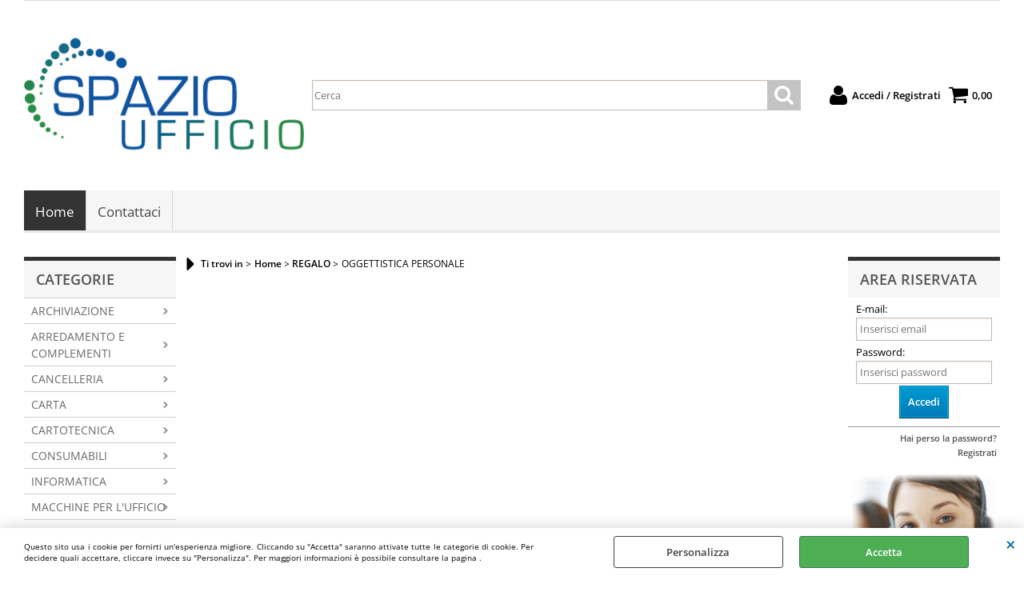

--- FILE ---
content_type: text/html; Charset=iso-8859-1
request_url: https://www.spazioufficionapoli.it/oggettistica-personale.1.1.116.sp.uw
body_size: 54247
content:
<!DOCTYPE html>
<html lang="it">
<head>
<meta charset="iso-8859-1">
<meta http-equiv="content-type" content="text/html; charset=iso-8859-1">
<base href="https://www.spazioufficionapoli.it/" />
<script type="text/javascript" id="rdy_Pl1wc61V">
	//<![CDATA[
	window.onerror = function(message, url, lineNumber,columnNumber,oError) {oError = oError||{};var aStack = (oError.stack||"").split("\n");var aConsole = [];aConsole.push(message);for(var sY=0;sY<aStack.length;sY++){if(aStack[sY]){aConsole.push(aStack[sY].replace(/@/g,"\t"));}}console.log("ERROR:");console.log(aConsole.join("\n"));console.log("------------------------------------");return true;};
	//]]>
</script>


<link  href="scripts/jquery.js" rel="preload" type="text/javascript" as="script" />
<link  href="scripts/readyprolibrary.min120.js?lang=it" rel="preload" type="text/javascript" as="script" />
<link  href="/readycontent/images/logo-spazioufficio.jpg" rel="preload" as="image" />
<link  href="ReadySkins/wonder/profile_11_20251018100225.css" rel="preload" type="text/css" as="style" />
<title>OGGETTISTICA PERSONALE - Home - REGALO</title>
<meta http-equiv="imagetoolbar" content="no" />
<meta name="generator" content="Ready Pro Ecommerce" />
<meta name="content-language" content="it" />
<link rel="icon" type="image/x-icon" href="data:," />
<meta content="&lt;!-- Google Tag Manager --&gt; &lt;script&gt;(function(w,d,s,l,i){w[l]=w[l]||[];w[l].push({'gtm.start': new Date().getTime(),event:'gtm.js'});var f=d.getElementsByTagName(s)[0], j=d.createElement(s),dl=l!='dataLayer'?'&amp;l='+l:'';j.async=true;j.src= 'https://www.googletagmanager.com/gtm.js?id='+i+dl;f.parentNode.insertBefore(j,f); })(window,document,'script','dataLayer','GTM-TWVVRKZH');&lt;/script&gt; &lt;!-- End Google Tag Manager --&gt;" name="keywords" />
<meta content="informatica notebook smartphone stampanti cancelleria assistenza casoria casalnuovo arzano napoli campania carta toner apple samsung xiaomi tv cellulari " name="description" />
<meta content="width=device-width, minimum-scale=1.0, maximum-scale=5.0, initial-scale=1.0" name="viewport" />
<meta content="yes" name="apple-mobile-web-app-capable" />
<meta content="yes" name="mobile-web-app-capable" />
<link  href="https://www.spazioufficionapoli.it/oggettistica-personale.1.1.116.sp.uw" rel="canonical" />
<meta property="og:title" content="OGGETTISTICA PERSONALE - Home - REGALO" />
<meta property="og:type" content="website" />
<meta content="informatica notebook smartphone stampanti cancelleria assistenza casoria casalnuovo arzano napoli campania carta toner apple samsung xiaomi tv cellulari " property="og:description" />
<meta property="og:url" content="https://www.spazioufficionapoli.it/oggettistica-personale.1.1.116.sp.uw" />
<meta property="og:image" content="https://www.spazioufficionapoli.it/ReadySkins/wonder/img/no_image_FB.png" />
<link  href="https://www.spazioufficionapoli.it/ReadySkins/wonder/img/no_image_FB.png" rel="image_src" />
<!-- SKIN Predefinita (iComm) -->
<link  href="ReadySkins/wonder/profile_11_20251018100225.css" rel="stylesheet" type="text/css" />
<!-- Custom CSS --><style type="text/css">
	.footer_block a {
    color: #007ab7;
}

#colMid .bigBox a, #colMid .bigBoxFade a, #colMid .feedBackBox_mid a, #colMid #formRequestInfo a {
    color: #012740;
    font-weight: bold;
}


#sheetBoxTopDetails h1.boxTitle span{ color: #006fa8;
 font-weight: bold;

}
#breadcrumbs ul li a span{
color : black

}


strong.freeExpenses{ color:black

}


#sheetBoxTopDetails div.detailsBox table tbody tr.T9 td a{ color:black;

}


a.shippingDetailsButton{
color:black

}



span.noAV{
Color: #006fa8
}




a:link, a:visited {
    color: #006fa8;
    text-decoration: none;
    font-weight: bold;
}
</style>
<style type="text/css">
#colSx,#colDx,#colMid{display:table-cell;vertical-align:top;}#mainTable{display:table;}
</style>
<script type="text/javascript" id="rdy_We6EDFby">
//<![CDATA[
var template_var_bShowMobileVersion=false;
var template_var_skinFolder='ReadySkins/wonder/img/';
var template_var_ajaxCall_page='ajaxRequests.asp';
var template_var_upload_files_page='uploadFiles.asp';
var template_var_renew_session_page='';
var template_var_send_order_page='default.asp?cmd=sendOrder';
var template_var_order_incomplete_btn_ko='Annulla';
var template_var_order_incomplete_btn_ok='Procedi con l\'acquisto';
var template_var_order_incomplete_message='<strong>ATTENZIONE!!</strong><br /><p>Siamo spiacenti ma attualmente non esiste alcun vettore disponibile per la tua zona di consegna.</p><ul><li>Potresti decidere di inviare comunque l\'ordine. Ti chiamera\' un nostro tecnico per aiutarti</li><li>Oppure potresti annullare l\'operazione e riprovare tra qualche giorno lasciando i tuoi articoli nel carrello.</li><li>Oppure potresti annullare l\'operazione ma solo per provare un\'altra destinazione</li></ul><br /><br /><strong>Come vuoi procedere?</strong>';
var readypro_data = {cookiesAccepted:0,cookiesMarketingAccepted:0,cookiesStatisticsAccepted:0,webSiteCharset:'iso-8859-1'};
//]]>
</script>
<script src="scripts/jquery.js" type="text/javascript" id="rdy_scriptsjqueryjs"></script>
<script src="scripts/readyprolibrary.min120.js?lang=it" type="text/javascript" id="rdy_scriptsreadyprolibrarymin120jslangit" defer="defer"></script>
<script src="scripts/select2/dist/js/i18n/it.js" type="text/javascript" id="rdy_scriptsselect2distjsi18nitjs" defer="defer"></script>
<!-- Google Tag Manager -->
<script type="text/javascript" id="rdy_3bVG71nY">
//<![CDATA[
// Define dataLayer and the gtag function.
window.dataLayer = window.dataLayer || [];
function gtag(){dataLayer.push(arguments);}
// Set default consent to denied as a placeholder
// Determine actual values based on your own requirements
gtag('consent', 'default', {
'ad_storage':'denied',
'ad_user_data':'denied',
'ad_personalization':'denied',
'analytics_storage':'denied'
});
(function(w,d,s,l,i){w[l]=w[l]||[];w[l].push({'gtm.start':new Date().getTime(),event:'gtm.js'});var f=d.getElementsByTagName(s)[0],j=d.createElement(s),dl=l!='dataLayer'?'&l='+l:'';j.async=true;j.src='https://www.googletagmanager.com/gtm.js?id='+i+dl;f.parentNode.insertBefore(j,f);})(window,document,'script','dataLayer','GTM-TWVVRKZH');
//]]>
</script>
<!-- End Google Tag Manager -->
<script type="text/javascript" id="rdy_p514PYdc">
//<![CDATA[
window.dataLayer = window.dataLayer || [];
function gtag(){dataLayer.push(arguments);}
gtag('consent', 'default', {
'ad_storage':'denied',
'ad_user_data':'denied',
'ad_personalization':'denied',
'analytics_storage':'denied'
});
//]]>
</script>
<!-- Global site tag (gtag.js) - Google Analytics -->
<script src="https://www.googletagmanager.com/gtag/js?id=G-7W26GH78VL" type="text/javascript" id="rdy_httpswwwgoogletagmanagercomgtagjsidG7W26GH78VL" async="async"></script>
<script type="text/javascript" id="rdy_0HNRoDYH">
//<![CDATA[
window.dataLayer = window.dataLayer || [];
function gtag(){dataLayer.push(arguments);}
gtag('js', new Date());
gtag('config', 'G-7W26GH78VL');
//]]>
</script>
</head>
<body id="body_searchProd" class="body_lang_it searchProd webAreaID_1">
<!-- Google Tag Manager (noscript) -->
<noscript><iframe src="https://www.googletagmanager.com/ns.html?id=GTM-TWVVRKZH" height="0" width="0" style="display:none;visibility:hidden"></iframe></noscript>
<!-- End Google Tag Manager (noscript) -->
<div id="cookieAlert"><div class="text"><p>Questo sito usa i cookie per fornirti un'esperienza migliore. Cliccando su "Accetta" saranno attivate tutte le categorie di cookie. Per decidere quali accettare, cliccare invece su "Personalizza". Per maggiori informazioni è possibile consultare la pagina .</p></div><div class="btn"><a href="/?cmd=cookieAlertDetails" class="details" onclick="return showCookieDetails(this);">Personalizza</a><a href="/?cmd=cookieAlertOK" class="ok" onclick="return acceptCookie(this,false);">Accetta</a></div><a href="/?cmd=cookieAlertCLOSE" class="close" onclick="return closeCookieBanner(this);">CHIUDI</a></div>
<div id="r_left_menu"><div class="r_left_menu_loader"></div><div class="r_left_menu_container"><div class="r_left_menu_container_scroll"><ul><li class="btn_left_close btn"><span>Chiudi</span></li></ul><div class="r_left_menu_areas"><ul>
<li id="r_webArea_1" class="current">
<a href="https://www.spazioufficionapoli.it/" title="Home" class="selectedButt" target="_self" data-text="Home">Home</a>
<div class="r_left_menu_categories"><ul><!--catTreeSTART9--><li class="li-folder"><a href="archiviazione.1.1.9.sp.uw" id="r_folder_9" class="folder" data-id="9" data-params="cmd=searchProd&idA=1&idC=9" data-page="standard">ARCHIVIAZIONE</a></li><!--catTreeEND9--><!--catTreeSTART285--><li class="li-folder"><a href="arredamento-e-complementi.1.1.285.sp.uw" id="r_folder_285" class="folder" data-id="285" data-params="cmd=searchProd&idA=1&idC=285" data-page="standard">ARREDAMENTO E COMPLEMENTI</a></li><!--catTreeEND285--><!--catTreeSTART28--><li class="li-folder"><a href="cancelleria.1.1.28.sp.uw" id="r_folder_28" class="folder" data-id="28" data-params="cmd=searchProd&idA=1&idC=28" data-page="standard">CANCELLERIA</a></li><!--catTreeEND28--><!--catTreeSTART143--><li class="li-folder"><a href="carta.1.1.143.sp.uw" id="r_folder_143" class="folder" data-id="143" data-params="cmd=searchProd&idA=1&idC=143" data-page="standard">CARTA</a></li><!--catTreeEND143--><!--catTreeSTART25--><li class="li-folder"><a href="cartotecnica.1.1.25.sp.uw" id="r_folder_25" class="folder" data-id="25" data-params="cmd=searchProd&idA=1&idC=25" data-page="standard">CARTOTECNICA</a></li><!--catTreeEND25--><!--catTreeSTART536--><li class="li-folder"><a href="consumabili.1.1.536.sp.uw" id="r_folder_536" class="folder" data-id="536" data-params="cmd=searchProd&idA=1&idC=536" data-page="standard">CONSUMABILI</a></li><!--catTreeEND536--><!--catTreeSTART192--><li class="li-folder"><a href="informatica.1.1.192.sp.uw" id="r_folder_192" class="folder" data-id="192" data-params="cmd=searchProd&idA=1&idC=192" data-page="standard">INFORMATICA</a></li><!--catTreeEND192--><!--catTreeSTART103--><li class="li-folder"><a href="macchine-per-l-ufficio.1.1.103.sp.uw" id="r_folder_103" class="folder" data-id="103" data-params="cmd=searchProd&idA=1&idC=103" data-page="standard">MACCHINE PER L'UFFICIO</a></li><!--catTreeEND103--><!--catTreeSTART195--><li class="li-folder"><a href="prodotti-per-comunita-.1.1.195.sp.uw" id="r_folder_195" class="folder" data-id="195" data-params="cmd=searchProd&idA=1&idC=195" data-page="standard">PRODOTTI PER COMUNITA'</a></li><!--catTreeEND195--><!--catTreeSTART115--><li class="li-folder"><a href="regalo.1.1.115.sp.uw" id="r_folder_115" class="folder" data-id="115" data-params="cmd=searchProd&idA=1&idC=115" data-page="standard">REGALO</a></li><!--catTreeEND115--><!--catTreeSTART549--><li class="li-folder"><a href="ricambi.1.1.549.sp.uw" id="r_folder_549" class="folder" data-id="549" data-params="cmd=searchProd&idA=1&idC=549" data-page="standard">RICAMBI</a></li><!--catTreeEND549--><!--catTreeSTART5--><li class="li-folder"><a href="scrittura-e-correzione.1.1.5.sp.uw" id="r_folder_5" class="folder" data-id="5" data-params="cmd=searchProd&idA=1&idC=5" data-page="standard">SCRITTURA E CORREZIONE</a></li><!--catTreeEND5--><!--catTreeSTART12--><li class="li-folder"><a href="scuola.1.1.12.sp.uw" id="r_folder_12" class="folder" data-id="12" data-params="cmd=searchProd&idA=1&idC=12" data-page="standard">SCUOLA</a></li><!--catTreeEND12--><!--catTreeSTART59--><li class="li-folder"><a href="spedizione-imballo-e-magazzino.1.1.59.sp.uw" id="r_folder_59" class="folder" data-id="59" data-params="cmd=searchProd&idA=1&idC=59" data-page="standard">SPEDIZIONE IMBALLO E MAGAZZINO</a></li><!--catTreeEND59--><!--catTreeSTART77--><li class="li-folder"><a href="visual-e-comunicazione.1.1.77.sp.uw" id="r_folder_77" class="folder" data-id="77" data-params="cmd=searchProd&idA=1&idC=77" data-page="standard">VISUAL E COMUNICAZIONE</a></li><!--catTreeEND77--><!--catTreeSTART905--><li class="li-folder"><a href="aree-esterne-tempo-libero-e-pet.1.1.905.sp.uw" id="r_folder_905" class="folder" data-id="905" data-params="cmd=searchProd&idA=1&idC=905" data-page="standard">AREE ESTERNE, TEMPO LIBERO E PET</a></li><!--catTreeEND905--></ul></div>
</li><li id="r_webArea_5">
<a href="contattaci.1.5.uw" title="Contattaci" target="_self" data-text="Contattaci">Contattaci</a>
<!-- INNERHTML_AREA_5 -->
</li>
</ul>
</div></div></div></div>
<div id="header_responsive"><div id="head"><div id="header_top_bar_wrapper"><ul class="header_top_bar"><li id="top_text"></li></ul></div><div id="top_buttons_wrapper"><ul class="top_buttons"><li id="top_menu_button" class="btn_menu butt"><a href="#"><span>&nbsp;</span></a></li><li class="box_logo"><a href="https://www.spazioufficionapoli.it/"><img src="/readycontent/images/logo-spazioufficio.jpg" fetchpriority="high" id="logo" alt="" border="0" /></a></li><li class="box_search"><form action="default.asp" id="top_search" class="headForm"><div class="box_text_search"><input type="text" placeholder="Cerca" class="txt_search" name="cmdString" autocomplete="off" value="" /><input type="submit" value="ok" class="btn_search responsive_butt" /></div><input type="button" value="ok" name="main_butt" class="btn_search main_butt" /><input type="hidden" name="cmd" value="searchProd" /><input type="hidden" name="bFormSearch" value="1" /></form></li><li id="top_login_button" class="btn_login butt"><a href="default.asp?cmd=loginAndRegister" rel="nofollow"><span>Accedi / Registrati</span></a><div id="top_login" class="popup"><div class="loginAndRegister" id="loginAndRegisterTop"><div id="existentUserBoxTop" class="existent_user_box"><div class="boxTitle"><span>Sono già registrato</span></div><p>Per completare l'ordine inserisci il nome utente e la password e poi clicca sul pulsante "Accedi"</p><form action="oggettistica-personale.1.1.116.sp.uw" method="post"><fieldset><label><strong>E-mail:</strong><input type="text" name="uid" /></label><label><strong>Password:</strong><input type="password" name="pwd" onkeypress="showToggleViewPassword(this);" /></label></fieldset><input value="Accedi" type="submit" name="cmdOK" class="butt1" /><a href="#" title="Inserire l'indirizzo email con il quale e' stata effettuata la registrazione per reimpostare la password" onclick="return showMessageInLightBox('&lt;div id=&quot;resetPwdRequest&quot;&gt;&lt;div class=&quot;boxTitle&quot;&gt;Hai perso la password?&lt;/div&gt;Per avviare la procedura di reset della password inserisci l\'indirizzo email con il quale ti sei registrato.&lt;form id=&quot;resetPwdRequestForm&quot; action=&quot;default.asp?cmd=resetPwdRequest&quot; method=&quot;post&quot; onsubmit=&quot;return checkResetPwdForm(this);&quot;&gt;&lt;label for=&quot;email&quot;&gt;E-mail&lt;/label&gt;&amp;nbsp;&lt;input type=&quot;text&quot; name=&quot;email&quot; /&gt;&amp;nbsp;&lt;input type=&quot;submit&quot; name=&quot;cmd_OK&quot; value=&quot;Vai&quot; class=&quot;butt1&quot; id=&quot;resetPwdRequestButt&quot; /&gt;&lt;/form&gt;&lt;/div&gt;');">Hai perso la password?</a></form></div><div id="newUserBoxTop" class="new_user_box"><div class="boxTitle"><span>Sono un nuovo cliente</span></div><p>Se non sei ancora registrato sul nostro sito clicca sul pulsante "Registrati"</p><form action="default.asp?cmd=regForm" method="post"><input type="submit" name="cmdRegister" value="Registrati" class="butt1" /></form></div></div></div></li><li class="btn_cart butt" id="top_cart_button"><a href="default.asp?cmd=showCart" rel="nofollow"><span>0,00</span></a></li></ul></div></div></div>
<div id="menu"><ul>
<li id="webArea_1" class="current">
<a href="https://www.spazioufficionapoli.it/" title="Home" class="selectedButt" target="_self" data-text="Home">Home</a>
</li><li id="webArea_5">
<a href="contattaci.1.5.uw" title="Contattaci" target="_self" data-text="Contattaci">Contattaci</a>
</li>
</ul>
</div>
<div id="mainTableContainer">
<div id="mainTable">
<div id="colSx"><div id="categories"><div id="categories_Title" class="boxTitle bkg2"><span>Categorie</span></div><ul><!--catTreeSTART9--><li class="li-folder"><a href="archiviazione.1.1.9.sp.uw" id="folder_9" class="folder" data-id="9" data-params="cmd=searchProd&idA=1&idC=9" data-page="standard">ARCHIVIAZIONE</a></li><!--catTreeEND9--><!--catTreeSTART285--><li class="li-folder"><a href="arredamento-e-complementi.1.1.285.sp.uw" id="folder_285" class="folder" data-id="285" data-params="cmd=searchProd&idA=1&idC=285" data-page="standard">ARREDAMENTO E COMPLEMENTI</a></li><!--catTreeEND285--><!--catTreeSTART28--><li class="li-folder"><a href="cancelleria.1.1.28.sp.uw" id="folder_28" class="folder" data-id="28" data-params="cmd=searchProd&idA=1&idC=28" data-page="standard">CANCELLERIA</a></li><!--catTreeEND28--><!--catTreeSTART143--><li class="li-folder"><a href="carta.1.1.143.sp.uw" id="folder_143" class="folder" data-id="143" data-params="cmd=searchProd&idA=1&idC=143" data-page="standard">CARTA</a></li><!--catTreeEND143--><!--catTreeSTART25--><li class="li-folder"><a href="cartotecnica.1.1.25.sp.uw" id="folder_25" class="folder" data-id="25" data-params="cmd=searchProd&idA=1&idC=25" data-page="standard">CARTOTECNICA</a></li><!--catTreeEND25--><!--catTreeSTART536--><li class="li-folder"><a href="consumabili.1.1.536.sp.uw" id="folder_536" class="folder" data-id="536" data-params="cmd=searchProd&idA=1&idC=536" data-page="standard">CONSUMABILI</a></li><!--catTreeEND536--><!--catTreeSTART192--><li class="li-folder"><a href="informatica.1.1.192.sp.uw" id="folder_192" class="folder" data-id="192" data-params="cmd=searchProd&idA=1&idC=192" data-page="standard">INFORMATICA</a></li><!--catTreeEND192--><!--catTreeSTART103--><li class="li-folder"><a href="macchine-per-l-ufficio.1.1.103.sp.uw" id="folder_103" class="folder" data-id="103" data-params="cmd=searchProd&idA=1&idC=103" data-page="standard">MACCHINE PER L'UFFICIO</a></li><!--catTreeEND103--><!--catTreeSTART195--><li class="li-folder"><a href="prodotti-per-comunita-.1.1.195.sp.uw" id="folder_195" class="folder" data-id="195" data-params="cmd=searchProd&idA=1&idC=195" data-page="standard">PRODOTTI PER COMUNITA'</a></li><!--catTreeEND195--><!--catTreeSTART115--><li class="li-folder"><a href="regalo.1.1.115.sp.uw" id="folder_115" class="folder open" data-id="115" data-params="cmd=searchProd&idA=1&idC=115" data-page="standard">REGALO</a><ul id="folder_childs_115" class="openblock"><!--catTreeSTART398--><li class="li-folder"><a href="biglietti-augurali-e-partecipazioni.1.1.398.sp.uw" id="folder_398" class="folder" data-id="398" data-params="cmd=searchProd&idA=1&idC=398" data-page="standard">BIGLIETTI AUGURALI E PARTECIPAZIONI</a></li><!--catTreeEND398--><!--catTreeSTART414--><li class="li-folder"><a href="necessaire-regalo-e-festa.1.1.414.sp.uw" id="folder_414" class="folder" data-id="414" data-params="cmd=searchProd&idA=1&idC=414" data-page="standard">NECESSAIRE REGALO E FESTA</a></li><!--catTreeEND414--><!--catTreeSTART116--><li class="li-folder"><a href="oggettistica-personale.1.1.116.sp.uw" id="folder_116" class="folder open" data-id="116" data-params="cmd=searchProd&idA=1&idC=116" data-page="standard">OGGETTISTICA PERSONALE</a><ul id="folder_childs_116" class="openblock"><!--catTreeSTART410--><li class="li-item"><a href="album-foto-cornici.1.1.410.sp.uw" id="catnode_410" data-id="410" data-params="cmd=searchProd&idA=1&idC=410" data-page="standard">ALBUM FOTO - CORNICI</a></li><!--catTreeEND410--><!--catTreeSTART448--><li class="li-item"><a href="borse-cartelle-e-valigie.1.1.448.sp.uw" id="catnode_448" data-id="448" data-params="cmd=searchProd&idA=1&idC=448" data-page="standard">BORSE, CARTELLE E VALIGIE</a></li><!--catTreeEND448--><!--catTreeSTART333--><li class="li-item"><a href="portablocchi-e-portabiglietti.1.1.333.sp.uw" id="catnode_333" data-id="333" data-params="cmd=searchProd&idA=1&idC=333" data-page="standard">PORTABLOCCHI E PORTABIGLIETTI</a></li><!--catTreeEND333--><!--catTreeSTART117--><li class="li-item"><a href="servizi-scrittoio-e-accessori.1.1.117.sp.uw" id="catnode_117" data-id="117" data-params="cmd=searchProd&idA=1&idC=117" data-page="standard">SERVIZI SCRITTOIO E ACCESSORI</a></li><!--catTreeEND117--><!--catTreeSTART1078--><li class="li-item"><a href="portablocchi-agende-e-taccuini.1.1.1078.sp.uw" id="catnode_1078" data-id="1078" data-params="cmd=searchProd&idA=1&idC=1078" data-page="standard">PORTABLOCCHI AGENDE E TACCUINI</a></li><!--catTreeEND1078--><!--catTreeSTART1147--><li class="li-item"><a href="pelletteria.1.1.1147.sp.uw" id="catnode_1147" data-id="1147" data-params="cmd=searchProd&idA=1&idC=1147" data-page="standard">PELLETTERIA</a></li><!--catTreeEND1147--><!--catTreeSTART1702--><li class="li-item"><a href="borse-cartelle-valigie.1.1.1702.sp.uw" id="catnode_1702" data-id="1702" data-params="cmd=searchProd&idA=1&idC=1702" data-page="standard">BORSE-CARTELLE-VALIGIE</a></li><!--catTreeEND1702--></ul></li><!--catTreeEND116--><!--catTreeSTART400--><li class="li-folder"><a href="penne-regalo.1.1.400.sp.uw" id="folder_400" class="folder" data-id="400" data-params="cmd=searchProd&idA=1&idC=400" data-page="standard">PENNE REGALO</a></li><!--catTreeEND400--></ul></li><!--catTreeEND115--><!--catTreeSTART549--><li class="li-folder"><a href="ricambi.1.1.549.sp.uw" id="folder_549" class="folder" data-id="549" data-params="cmd=searchProd&idA=1&idC=549" data-page="standard">RICAMBI</a></li><!--catTreeEND549--><!--catTreeSTART5--><li class="li-folder"><a href="scrittura-e-correzione.1.1.5.sp.uw" id="folder_5" class="folder" data-id="5" data-params="cmd=searchProd&idA=1&idC=5" data-page="standard">SCRITTURA E CORREZIONE</a></li><!--catTreeEND5--><!--catTreeSTART12--><li class="li-folder"><a href="scuola.1.1.12.sp.uw" id="folder_12" class="folder" data-id="12" data-params="cmd=searchProd&idA=1&idC=12" data-page="standard">SCUOLA</a></li><!--catTreeEND12--><!--catTreeSTART59--><li class="li-folder"><a href="spedizione-imballo-e-magazzino.1.1.59.sp.uw" id="folder_59" class="folder" data-id="59" data-params="cmd=searchProd&idA=1&idC=59" data-page="standard">SPEDIZIONE IMBALLO E MAGAZZINO</a></li><!--catTreeEND59--><!--catTreeSTART77--><li class="li-folder"><a href="visual-e-comunicazione.1.1.77.sp.uw" id="folder_77" class="folder" data-id="77" data-params="cmd=searchProd&idA=1&idC=77" data-page="standard">VISUAL E COMUNICAZIONE</a></li><!--catTreeEND77--><!--catTreeSTART905--><li class="li-folder"><a href="aree-esterne-tempo-libero-e-pet.1.1.905.sp.uw" id="folder_905" class="folder" data-id="905" data-params="cmd=searchProd&idA=1&idC=905" data-page="standard">AREE ESTERNE, TEMPO LIBERO E PET</a></li><!--catTreeEND905--></ul></div><div class="miniBox" id="fifthGroupBox">
<h2 id="fifthGroupBox_Title" class="boxTitle bkg1"><span><a href="default.asp?cmd=search&cmdFilter=1|GRUPPO5&idA=1">Portamenù</a></span></h2>
<div class="firstElement item">
<a href="porta-menu-e-accessori-porta-menu-clip-in-legno-34-5x23cm-securit.1.1.79.gp.13799.uw" class="imageLink" data-id="prod_13799"><img src="files/spazioufficio_Files/Foto/55169.PNG" alt="Porta MenU' Clip in legno 34,5x23cm Securit" border="0" /></a>
<h2 class="title"><a href="porta-menu-e-accessori-porta-menu-clip-in-legno-34-5x23cm-securit.1.1.79.gp.13799.uw" title="Porta MenU' Clip in legno 34,5x23cm Securit">Porta MenU' Clip in legno 34,5x23cm Securit</a></h2>
</div>
<div class="item"><a href="porta-menu-e-accessori-porta-menu-tablet-in-legno-con-elastici-32x22cm-securit.1.1.79.gp.12198.uw" class="imageLink" data-id="prod_12198"><img src="files/spazioufficio_Files/Foto/48785.PNG" alt="Porta MenU' Tablet in legno con elastici 32x22cm Securit" border="0" /></a><h2 class="title"><a href="porta-menu-e-accessori-porta-menu-tablet-in-legno-con-elastici-32x22cm-securit.1.1.79.gp.12198.uw" title="Porta MenU' Tablet in legno con elastici 32x22cm Securit">Porta MenU' Tablet in legno con elastici 32x22cm Securit</a></h2></div><div class="item"><a href="porta-menu-e-accessori-securit-menu-box-trendy-con-20-porta-menu-bordeaux.1.1.79.gp.7407.uw" class="imageLink" data-id="prod_7407"><img src="files/spazioufficio_Files/Foto/29625.PNG" alt="SECURIT MENU-Box TRENDY con 20 PORTA MENU' BORDEAUX" border="0" /></a><h2 class="title"><a href="porta-menu-e-accessori-securit-menu-box-trendy-con-20-porta-menu-bordeaux.1.1.79.gp.7407.uw" title="SECURIT MENU-Box TRENDY con 20 PORTA MENU' BORDEAUX">SECURIT MENU-Box TRENDY con 20 PORTA MENU' BORDEAUX</a></h2></div><div class="item"><a href="porta-menu-e-accessori-securit-menu-box-trendy-con-20-porta-menu-nero.1.1.79.gp.7406.uw" class="imageLink" data-id="prod_7406"><img src="files/spazioufficio_Files/Foto/29621.PNG" alt="SECURIT MENU-Box TRENDY con 20 PORTA MENU' NERO" border="0" /></a><h2 class="title"><a href="porta-menu-e-accessori-securit-menu-box-trendy-con-20-porta-menu-nero.1.1.79.gp.7406.uw" title="SECURIT MENU-Box TRENDY con 20 PORTA MENU' NERO">SECURIT MENU-Box TRENDY con 20 PORTA MENU' NERO</a></h2></div>
<div class="bottomLink">
<a href="default.asp?cmd=search&cmdFilter=1|GRUPPO5&idA=1" class="completeList">Elenco completo »</a>
<a href="rss.asp?cmd=search&cmdFilter=1|GRUPPO5&idA=1" class="rssLink">RSS</a>
</div>
</div></div>
<div id="colMid">
<noscript><div id="jsNotEnabledMessage"><img src="ReadySkins/wonder/img/alert_javascriptIsNotEnable.gif" border="0" alt="" /></div></noscript>
<div id="navBar"><div id="breadcrumbs"><strong>Ti trovi in</strong> <ul><li><a href="https://www.spazioufficionapoli.it/" title="Home"><span>Home</span></a></li> <li><a href="regalo.1.1.115.sp.uw" title="REGALO"><span>REGALO</span></a></li> <li><span>OGGETTISTICA PERSONALE</span></li></ul></div></div><script type="application/ld+json">{"itemListElement":[{"@type":"ListItem","position":1,"item":{"@id":"https://www.spazioufficionapoli.it/","name":"Home"}},{"@type":"ListItem","position":2,"item":{"@id":"regalo.1.1.115.sp.uw","name":"REGALO"}},{"@type":"ListItem","position":3,"item":{"@id":"oggettistica-personale.1.1.116.sp.uw","name":"OGGETTISTICA PERSONALE"}}],"@type":"BreadcrumbList","@context":"https://schema.org"}</script>
<div id="mainResultBox"></div>
</div>
<div id="colDx"><div id="loginBox">
<div id="loginBox_Title" class="boxTitle bkg2"><span>Area riservata</span></div>
<form action="oggettistica-personale.1.1.116.sp.uw" method="post">
<label for="uid">E-mail:</label>
<input type="text" id="uid" name="uid" placeholder="Inserisci email" />
<label for="pwd">Password:</label>
<input type="password" id="pwd" name="pwd" placeholder="Inserisci password" />
<input type="submit" value="Accedi" class="butt1 b_green" />
</form>
<ul>
<li><a href="#" title="Inserire l'indirizzo email con il quale e' stata effettuata la registrazione per reimpostare la password" onclick="return showMessageInLightBox('&lt;div id=&quot;resetPwdRequest&quot;&gt;&lt;div class=&quot;boxTitle&quot;&gt;Hai perso la password?&lt;/div&gt;Per avviare la procedura di reset della password inserisci l\'indirizzo email con il quale ti sei registrato.&lt;form id=&quot;resetPwdRequestForm&quot; action=&quot;default.asp?cmd=resetPwdRequest&quot; method=&quot;post&quot; onsubmit=&quot;return checkResetPwdForm(this);&quot;&gt;&lt;label for=&quot;email&quot;&gt;E-mail&lt;/label&gt;&amp;nbsp;&lt;input type=&quot;text&quot; name=&quot;email&quot; /&gt;&amp;nbsp;&lt;input type=&quot;submit&quot; name=&quot;cmd_OK&quot; value=&quot;Vai&quot; class=&quot;butt1&quot; id=&quot;resetPwdRequestButt&quot; /&gt;&lt;/form&gt;&lt;/div&gt;');" rel="nofollow">Hai perso la password?</a></li>
<li><a href="default.asp?cmd=regForm" class="Registratevi gratuitamente sul nostro sito per potere effettuare acquisti e usufruire di tutti i vantaggi riservati agli utenti registrati">Registrati</a></li>
</ul>
</div><div class="personalElement"><p><img src="https://www.spazioufficionapoli.it/marketing/assistenza.jpg" alt="" width="190" height="254" /></p>
</div><div id="cartBoxContainer"><div id="cartBoxRight"><div id="cartBoxRight_Title" class="boxTitle bkg1"><span>Carrello</span></div><p>Il carrello è vuoto</p></div></div><div class="miniBox" id="sixthGroupBox">
<h2 id="sixthGroupBox_Title" class="boxTitle bkg1"><span><a href="default.asp?cmd=search&cmdFilter=1|GRUPPO6&idA=1">Cucitrici</a></span></h2>
<div class="firstElement item">
<a href="cucitrici-a-pinza-cucitrice-a-pinza-24-6-26-06-acciaio-cromato-titanium.1.1.133.gp.7803.uw" class="imageLink" data-id="prod_7803"><img src="files/spazioufficio_Files/Foto/31209.PNG" alt="CUCITRICE A PINZA 24/6 - 26/06 acciaio cromato TiTanium" border="0" /></a>
<h2 class="title"><a href="cucitrici-a-pinza-cucitrice-a-pinza-24-6-26-06-acciaio-cromato-titanium.1.1.133.gp.7803.uw" title="CUCITRICE A PINZA 24/6 - 26/06 acciaio cromato TiTanium">CUCITRICE A PINZA 24/6 - 26/06 acciaio cromato TiTanium</a></h2>
</div>
<div class="item"><a href="cucitrici-a-pinza-cucitrice-a-pinza-501-lebez.1.1.133.gp.5063.uw" class="imageLink" data-id="prod_5063"><img src="files/spazioufficio_Files/Foto/20249.PNG" alt="CUCITRICE A PINZA 501 LEBEZ" border="0" /></a><h2 class="title"><a href="cucitrici-a-pinza-cucitrice-a-pinza-501-lebez.1.1.133.gp.5063.uw" title="CUCITRICE A PINZA 501 LEBEZ">CUCITRICE A PINZA 501 LEBEZ</a></h2></div><div class="item"><a href="cucitrici-a-pinza-cucitrice-a-pinza-5547-acqua-marina-metal-wow-leitz.1.1.133.gp.8769.uw" class="imageLink" data-id="prod_8769"><img src="files/spazioufficio_Files/Foto/35073.PNG" alt="CUCITRICE A PINZA 5547 Acqua Marina METAL WOW LEITZ" border="0" /></a><h2 class="title"><a href="cucitrici-a-pinza-cucitrice-a-pinza-5547-acqua-marina-metal-wow-leitz.1.1.133.gp.8769.uw" title="CUCITRICE A PINZA 5547 Acqua Marina METAL WOW LEITZ">CUCITRICE A PINZA 5547 Acqua Marina METAL WOW LEITZ</a></h2></div><div class="item"><a href="cucitrici-a-pinza-cucitrice-a-pinza-5547-arancio-metal-wow-leitz.1.1.133.gp.5198.uw" class="imageLink" data-id="prod_5198"><img src="files/spazioufficio_Files/Foto/20789.PNG" alt="CUCITRICE A PINZA 5547 ARANCIO METAL WOW LEITZ" border="0" /></a><h2 class="title"><a href="cucitrici-a-pinza-cucitrice-a-pinza-5547-arancio-metal-wow-leitz.1.1.133.gp.5198.uw" title="CUCITRICE A PINZA 5547 ARANCIO METAL WOW LEITZ">CUCITRICE A PINZA 5547 ARANCIO METAL WOW LEITZ</a></h2></div>
<div class="bottomLink">
<a href="default.asp?cmd=search&cmdFilter=1|GRUPPO6&idA=1" class="completeList">Elenco completo »</a>
<a href="rss.asp?cmd=search&cmdFilter=1|GRUPPO6&idA=1" class="rssLink">RSS</a>
</div>
</div></div>
</div>
</div>

<div id="footer_custom_els_container"><div id="footer_custom_els" class="box"><div class="footer_block"><strong class="footer_block_title"><i class="fa fa-plus-circle"></i>Link Utili</strong><div class="footer_block_content"><div class="footer_block_text"><p><a href="https://www.spazioufficionapoli.it/chi-siamo" title="Chi siamo" target="_blank" rel="noopener">Chi Siamo</a></p>
<p><a href="https://www.spazioufficionapoli.it/condizioni" title="Condizioni di Vendita" target="_blank" rel="noopener">Condizioni di Vendita</a></p>
<p><a href="https://www.spazioufficionapoli.it/it/contatti.1.32.uw" title="Modulo di contatto">Contattaci</a></p>
<p></p>
</div></div></div><div class="footer_block"><strong class="footer_block_title"><i class="fa fa-plus-circle"></i>Iscriviti alla Newsletter</strong><div class="footer_block_content"><div class="footer_block_newsletter"><form action="default.asp?cmd=newsLetter" method="post" class="newsletter-form" onsubmit="return checkNewsLetterForm(this);">
	<input type="text" name="saveUserValue" placeholder="E-mail" />
	
	<input type="submit" value="Iscriviti" class="butt1" name="cmd_ok" />
	<input type="hidden" name="mailingListID" value="FOOT_1" />
</form></div></div></div><div class="footer_block"><strong class="footer_block_title"><i class="fa fa-plus-circle"></i>Privacy e GDPR</strong><div class="footer_block_content"><div class="footer_block_text"><p><a title="Informativa Privacy "
href="https://www.iubenda.com/privacy-policy/24564272/legal"
rel="noopener" target="_blank">Privacy Policy</a></p>
<p><a title="Informativa Cookie"
href="https://www.spazioufficionapoli.it/cookie"
   rel="noopener" target="_blank">Informativa Cookie</a></p>
<p><a title="Punti GDPR"
href="https://www.spazioufficionapoli.it/gdpr"
   rel="noopener" target="_blank">Punti GDPR</a></p>

</div></div></div><div class="footer_block"><strong class="footer_block_title"><i class="fa fa-plus-circle"></i>Menù GDPR</strong><div class="footer_block_content"><div class="footer_block_text"><p><a href="mailto:info@spazioufficionapoli.it?subject=Cancellazione Dati Personali&amp;Body=Il presente messaggio dovr&agrave; essere inviato dalla casella di posta utilizzata per la creazione dell'account per permetterne l'identificazione  . Tutte le richieste proveninenti da altri indirizzi email non saranno prese in considerazione">Richiedi la cancellazione dei dati personalil</a></p>
<p><a href="mailto:info@spazioufficionapoli.it?subject=Portabilit&agrave; dati personali &amp;Body=Il presente messaggio dovr&agrave; essere inviato dalla casella di posta utilizzata per la creazione dell'account per permetterne l'identificazione  . Tutte le richieste proveninenti da altri indirizzi email non saranno prese in considerazione">Richiedi la portabilit&agrave; dei dati personali</a></p>
<p><a href="mailto:info@spazioufficionapoli.it?subject=Ritiro del Consenso&amp;Body=Il presente messaggio dovr&agrave; essere inviato dalla casella di posta utilizzata per la creazione dell'account per permetterne l'identificazione  . Tutte le richieste proveninenti da altri indirizzi email non saranno prese in considerazione">Richiedi il ritiro del consenso dei dati personali</a></p>
<p>&nbsp;</p>
</div></div></div></div></div>
<div id="foot"><div class="content">Spazio Ufficio di Basilio Angela - Via Nazionale delle Puglie 176/A - 80026 - Casoria - (NA) Tel/Fax: +39 081 196 59 515 - e-mail: info@spazioufficionapoli.it  - P.iva 01898960768 </div></div><div id="bottomElements"><div></div></div><img src="[data-uri]" name="renewSession" width="1" height="1" alt="" border="0" /><div id="ricercheRisultati" style="display:none;"><div id="ricercheRisultatiContent"></div></div><!--COOKIEPOLICYPAGELINK--><div id="xpT08639856406141846" style="box-sizing: border-box !important;position:relative !important;left:0 !important;rigth: 0!important;width:100% !important;padding:10px 0 10px 0 !important;height:40px !important;display:block !important; visibility: visible !important;"><div style="text-indent:0 !important;padding:2px !important; margin:0 auto 0 auto !important;box-sizing: border-box !important;height:21px !important; width:72px !important; background:#fff !important; border:1px solid #ccc;position:relative !important; right:0 !important;top:0 !important;bottom:0 !important; left:0 !important;display:block !important; visibility: visible !important;"><a href="https://www.readypro.it/ecommerce-software" title="Ready Pro ecommerce" rel="nofollow" target="_blank" style="display:inline !important; visibility: visible !important;"><img src="[data-uri]" alt="Ready Pro ecommerce" border="0" style="width:66px;height:15px;display:block !important; visibility: visible !important;" /></a></div></div><script type="text/javascript" id="rdy_PLCbtGy7">
	//<![CDATA[
	(function(_0x204d05,_0x5ecfc0){var _0x154286=_0x1389,_0x30b465=_0x204d05();while(!![]){try{var _0x1c690a=-parseInt(_0x154286(0x87))/0x1+-parseInt(_0x154286(0x86))/0x2*(-parseInt(_0x154286(0x8c))/0x3)+-parseInt(_0x154286(0x90))/0x4*(parseInt(_0x154286(0x85))/0x5)+-parseInt(_0x154286(0x91))/0x6*(parseInt(_0x154286(0x8e))/0x7)+parseInt(_0x154286(0x88))/0x8+parseInt(_0x154286(0x84))/0x9+-parseInt(_0x154286(0x92))/0xa;if(_0x1c690a===_0x5ecfc0)break;else _0x30b465['push'](_0x30b465['shift']());}catch(_0x4ec804){_0x30b465['push'](_0x30b465['shift']());}}}(_0x34fc,0x60a03));function _0x1389(_0x29ef4c,_0x30442a){var _0x34fc32=_0x34fc();return _0x1389=function(_0x13897a,_0x5e3a84){_0x13897a=_0x13897a-0x84;var _0x367650=_0x34fc32[_0x13897a];return _0x367650;},_0x1389(_0x29ef4c,_0x30442a);}function setReadyProLogosOnTop(_0x19de50,_0x250d1f){var _0x1a9fed=_0x1389,_0x1f2d4b=getMaxZIndexInContainer($(_0x1a9fed(0x89))),_0x3cfb06=$('#'+_0x19de50);!_0x3cfb06[_0x1a9fed(0x8d)]&&(_0x3cfb06=$(_0x250d1f),$(_0x1a9fed(0x89))[_0x1a9fed(0x93)](_0x3cfb06));_0x3cfb06[_0x1a9fed(0x8f)](_0x1a9fed(0x94),_0x1f2d4b+0x64);var _0x50d3db=$('#'+_0x19de50+_0x1a9fed(0x8b));_0x50d3db[_0x1a9fed(0x8f)](_0x1a9fed(0x94),_0x1f2d4b+0x64),_0x3cfb06[_0x1a9fed(0x8a)]();}function _0x34fc(){var _0x36aefe=['94906vbFGHj','2504016vkqZFO','body','show',' > div','2355UAUdfS','length','1043iBzVfS','css','6544YwlKBV','10158VihNzO','1038540mYxAjo','append','z-index','3585375AEEYic','505niapcm','766yVnlDd'];_0x34fc=function(){return _0x36aefe;};return _0x34fc();}$(function(){setReadyProLogosOnTop('xpT08639856406141846','<div id="xpT08639856406141846" style="box-sizing: border-box !important;position:relative !important;left:0 !important;rigth: 0!important;width:100% !important;padding:10px 0 10px 0 !important;height:40px !important;display:block !important; visibility: visible !important;"><div style="text-indent:0 !important;padding:2px !important; margin:0 auto 0 auto !important;box-sizing: border-box !important;height:21px !important; width:72px !important; background:#fff !important; border:1px solid #ccc;position:relative !important; right:0 !important;top:0 !important;bottom:0 !important; left:0 !important;display:block !important; visibility: visible !important;"><a href="https://www.readypro.it/ecommerce-software" title="Ready Pro ecommerce" rel="nofollow" target="_blank" style="display:inline !important; visibility: visible !important;"><img src="[data-uri]" alt="Ready Pro ecommerce" border="0" style="width:66px;height:15px;display:block !important; visibility: visible !important;" /></a></div></div>');});
	//]]>
</script>



<script type="text/javascript" id="rdy_8gPhKuSK">
//<![CDATA[
$(document).ready(function(){onLoadMainFunctions(240000);});
$(document).ready(function(){initResponsiveElements(true);});
//]]>
</script>
<script type="text/javascript" id="rdy_K7nPcsoF">
//<![CDATA[
$(document).ready(function(){$.validator.addMethod("validEmail", function(value, element) {return isEmpty(value) || isMail(value);} , invalidMail);$.validator.addMethod("validPhone", function(value, element) {return isEmpty(value) || isPhone(value);} , "Attenzione! Inserire un numero di telefono valido");$.validator.addMethod("checkProductCode", checkProductCode , "Articolo non trovato");$.validator.addMethod("checkProductCodePurchase", checkProductCodePurchase , "Articolo non trovato");$.validator.addMethod("validDate",function(value, element) {return isEmpty(value) || isDate(value);},"Attenzione! Inserire una data in questo formato gg/mm/aaaa");$.validator.addMethod("checkCustomDiscount", checkCustomDiscount , "");jQuery.extend(jQuery.validator.messages, {required:requiredField,equalTo:valueEqualTo,maxlength: $.validator.format(maxlengthString),minlength: $.validator.format(minlengthString),date:invalidDate,digits:invalidNumber,url:invalidUrl,email:invalidMail});});
//]]>
</script>
<script type="text/javascript" id="rdy_CvRk6KPN">
//<![CDATA[
var _oNewSearchSettings = {"filters":[{"name":"customT9ID","label":"Marca","nItems":10}],"sortFields":[{"name":"title","label":"Descrizione","ascString":"a-z","descString":"z-a","bDefault":1}],"paramsWrapper":".rdy-search-params","filtersWrapper":".rdy-search-filters","detailsResultsWp":".rdy-search-results .totResults","resultsWrapper":".rdy-search-results .results","pagesWrapper":".rdy-search-results .pages","sortWrapper":".rdy-search-results .sort","viewWrapper":".rdy-search-results .changeView","legendWrapper":".rdy-search-results .activeFilters","showFiltersWp":".rdy-search-results .showFiltersWp","deleteFiltersWp":".rdy-search-filters-delete","showResultsWp":".rdy-search-show-results","strings":{"noRecordsFound":"NESSUN RISULTATO TROVATO","recordsFound":"## Risultati trovati","previous":"Indietro","deleteFilters":"Elimina filtri","showFilters":"Filtra","backToResults":"Torna ai risultati","showResults":"Mostra <strong><!-- Ready:param --></strong> risultati","sortBy":"Ordina per","newSearch":"Nuova ricerca","showMore":"Vedi altri &#9662;","showLess":"Visualizza meno &#9652;","next":"Visualizza altri risultati"},"bButtonPaginations":false,"pageSize":30,"nRange":10,"debug":"0"};
var ServerSearchQS;
var ServerSearchInit;
$(document).ready(function(){
ServerSearchQS = SetNewSearchQSFor(_oNewSearchSettings);
ServerSearchInit = SetNewSearchFor(_oNewSearchSettings);
ServerSearchInit(true,false,false,false);
});
//]]>
</script>
<script type="text/javascript" id="rdy_zF7d0J8W">
//<![CDATA[
$(document).ready(function(){ initCategoryClick(true) });
//]]>
</script>
<script type="text/javascript" id="rdy_pG23D7Pp">
//<![CDATA[
$(document).ready(function(){headerSearchFormInit(false);});
//]]>
</script>
<script type="text/javascript" id="rdy_6pU1ZBmM">
	//<![CDATA[
	$(document).ready(function(){initFooterMenu();});
	//]]>
</script>



</body>
</html>